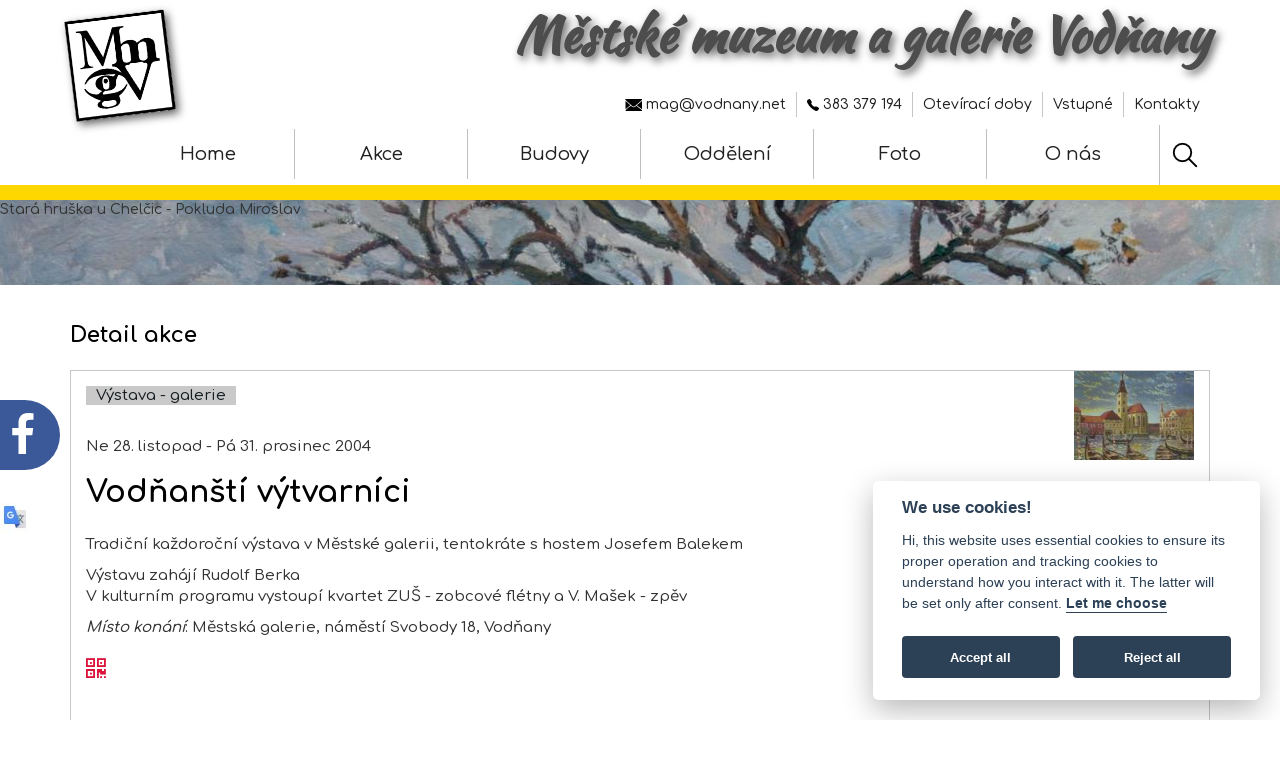

--- FILE ---
content_type: text/html; charset=UTF-8
request_url: https://www.muzeumvodnany.cz/muzeum-galerie/akce/20217-vodnansti-vytvarnici
body_size: 6744
content:
<!DOCTYPE html>
<html lang="cs" class="no-js">
<head> 
<meta charset="utf-8"/>
<title>Vodňanští výtvarníci - Městské muzeum a galerie Vodňany</title>
<meta http-equiv="X-UA-Compatible" content="IE=edge">
<meta content="width=device-width, initial-scale=1" name="viewport"/>
<meta name="description" content="Tradiční každoroční výstava v Městské galerii, tentokráte s hostem Josefem Balekem - Městské muzeum a galerie Vodňany. Stálá expozice - Zeyer, Herites, Aleš, přehled výstav, přednášek a dalších aktivit. O Vodňanech." />
<meta name="keywords" content="Vodňanští výtvarníci - muzeum, museum, galerie, vodňany, vodnany, zeyer, herites, aleš, Klub vodňanských výtvarníků, výtvarníci" />
<meta name="robots" content="index,follow" />
<meta name="googlebot" content="index, follow" />
<meta name="format-detection" content="telephone=no">

<meta property="og:title" content="Vodňanští výtvarníci - Městské muzeum a galerie Vodňany" />
<meta property="og:type" content="website" />
<meta property="og:site_name" content="Městské muzeum a galerie Vodňany" />
<meta property="og:description" content="Tradiční každoroční výstava v Městské galerii, tentokráte s hostem Josefem Balekem - Městské muzeum a galerie Vodňany. Stálá expozice - Zeyer, Herites, Aleš, přehled výstav, přednášek a dalších aktivit. O Vodňanech." />
<meta property="og:url" content="https://www.muzeumvodnany.cz/muzeum-galerie/akce/20217-vodnansti-vytvarnici" />

<meta property="og:image" content="https://www.muzeumvodnany.cz/system/truecolor13/images/artclub04.jpg" />


<meta property="og:latitude" content="49.1480767368906" />
<meta property="og:longitude" content="14.17649656534195" />
<meta property="og:street-address" content="nám. Svobody 18" />
<meta property="og:locality" content="Vodňany" />
<meta property="og:postal-code" content="389 01" />
<meta property="og:country-name" content="Česká republika" />

<link rel="dns-prefetch" href="//fonts.googleapis.com">

<link rel='canonical' href='https://www.muzeumvodnany.cz/muzeum-galerie/akce/20217-vodnansti-vytvarnici' /> 
       
        <link href="/actlay/css/normalize.css" rel="stylesheet" type="text/css"/>

       
        <link href="/assets/plugins/owl.carousel/assets/owl.carousel.css" rel="stylesheet">
        <link href="/assets/pages/css/slider.css" rel="stylesheet">
        
        
        
        <link href="/actlay/vendor/simple-line-icons/simple-line-icons.min.css" rel="stylesheet" type="text/css"/>
        <link href="/actlay/vendor/bootstrap/css/bootstrap.css" rel="stylesheet" type="text/css"/>
        <link rel="stylesheet" type="text/css" href="/actlay/fonts/font-awesome-4.2.0/css/font-awesome.min.css" />

        
        <link href="/actlay/css/animate.css" rel="stylesheet">
        <link href="/actlay/vendor/swiper/css/swiper.min.css" rel="stylesheet" type="text/css"/>

        
        <link href="/actlay/css/mylayout.css" rel="stylesheet" type="text/css"/>
                                                                                                            
        
        <link href="https://fonts.googleapis.com/css?family=Hind:300,400,500,600,700%7CKaushan+Script%7CCaveat:400,700&subset=latin-ext&display=swap" as="style" onload="this.onload=null;this.rel='stylesheet'" rel="preload">

        <link rel="preconnect" href="https://fonts.googleapis.com">
        <link rel="preconnect" href="https://fonts.gstatic.com" crossorigin>
        <link href="https://fonts.googleapis.com/css2?family=Comfortaa:wght@300;500;700&display=swap" rel="stylesheet">


        <link href="/actlay/css/comm.css" rel="stylesheet" type="text/css"/>
        <link href="/www_mic/stone/css/print.css" rel="stylesheet" type="text/css"/>
        
        
        
            
        
        <link rel="shortcut icon" href="https://www.muzeumvodnany.cz/actlay/favicon.ico"/>
        
<style>    
.carousel.fade {
  opacity: 1;
}
.carousel.fade .item {
  transition: opacity ease-out .7s;
  left: 0;
  opacity: 0; /* hide all slides */
  top: 0;
  position: absolute;
  width: 100%;
  display: block;
}
.carousel.fade .item:first-child {
  top: auto;
  opacity: 1; /* show first slide */
  position: relative;
}
.carousel.fade .item.active {
  opacity: 1;
}

</style>



<!-- Google tag (gtag.js) -->
<script type="text/plain" data-cookiecategory="analytics" async src="https://www.googletagmanager.com/gtag/js?id=G-GQVT6C8VQB"></script>
<script type="text/plain" data-cookiecategory="analytics">
  window.dataLayer = window.dataLayer || [];
  function gtag(){dataLayer.push(arguments);}
  gtag('js', new Date());

  gtag('config', 'G-GQVT6C8VQB');
</script>

        
</head>

<body>

<div id="skiptocontent"><a href="#main-content" role="navigation" aria-label="Na hlavní obsah">Na hlavní obsah</a></div><div role="complementary" tabindex="0" class="btn btn-primary btn-back-to-top">TOP</div>
     


        
       


       
        <header id="header" class="header navbar-fixed-top hidden-print">
         

        
         
            <nav class="navbar">
                <div class="container">
                    
                    
                    <div class="menu-container">

                             <div class="logo"><a href="/muzeum-galerie"><img src="/actlay/img/logo.png" alt='Logo MaG' /></a></div>
                             <div class="nazev-webu"><a href="/">Městské muzeum a galerie Vodňany</a></div>
                             
                        <button type="button" class="navbar-toggle" data-toggle="collapse" data-target=".nav-collapse">
                            <span class="sr-only">Toggle navigation</span>
                            <span class="toggle-icon"></span>
                        </button>


                    </div>

                    
                   
                    <div class="mycollapse navbar-collapse nav-collapse">
                    
                        <div class="menu-container">

                        <div class="menu-global">
                            <ul>
                                <!--<li><a href="mailto:mag@vodnany.net"><img src="/actlay/img/envelope.svg" height="12" width="17" alt="mail mag@vodnany.net">&nbsp;mag@vodnany.net</a></li><li><a href="tel:+420-383-382-057"><img src="/actlay/img/phone.svg" height="12" width="12" alt="383 382 057">&nbsp;383&nbsp;382&nbsp;057</a></li><li class="oteviraci-doby"><a class="oteviraci-doby" href="/muzeum-galerie/oteviraci-doby">Otevírací doby</a></li><li class="vstupne"><a class="vstupne" href="/muzeum-galerie/vstupne">Vstupné</a></li><li class="kontakty"><a class="kontakty" href="/muzeum-galerie/kontakty">Kontakty</a></li>-->
                                <li><a href="mailto:mag@vodnany.net"><img src="/actlay/img/envelope.svg" height="12" width="17" alt="mail mag@vodnany.net">&nbsp;mag@vodnany.net</a></li><li><a href="tel:+420-383-379-194"><img src="/actlay/img/phone.svg" height="12" width="12" alt="383 379 194">&nbsp;383&nbsp;379&nbsp;194</a></li><li class="oteviraci-doby"><a class="oteviraci-doby" href="/muzeum-galerie/oteviraci-doby">Otevírací doby</a></li><li class="vstupne"><a class="vstupne" href="/muzeum-galerie/vstupne">Vstupné</a></li><li class="kontakty"><a class="kontakty" href="/muzeum-galerie/kontakty">Kontakty</a></li>
                            </ul>
                        </div>

                            <ul class="navbar-nav navbar-nav-right">
                                <li class="nav-item"><a href="/muzeum-galerie">Home</a></li                                
                                ><li class="nav-item akcemag"><a class="akcemag" href="#" aria-haspopup="true" aria-expanded="false">Akce</a></li
                                ><li class="nav-item budovy"><a class="budovy" href="#" aria-haspopup="true" aria-expanded="false">Budovy</a></li
                                ><li class="nav-item oddeleni"><a class="oddeleni" href="#" aria-haspopup="true" aria-expanded="false">Oddělení</a></li
                                ><li class="nav-item foto"><a class="foto" href="#" aria-haspopup="true" aria-expanded="false">Foto</a></li
                                ><li class="nav-item o-nas"><a class="o-nas" href="#" aria-haspopup="true" aria-expanded="false">O nás</a></li
                                ><li class="nav-item hledat-mag"><a class="hledat-mag" href="#" style="display:block;" aria-label="Hledat" aria-haspopup="true" aria-expanded="false"><img src="/actlay/img/ico-hledat.svg" height="30" width="30" alt="Hledat"></a></li>
                            </ul>
                        </div>
                      
                      </div>
                </div>
            </nav> 
        </header>
       
<div class="pozadi-submenu hidden-print"></div><div class="carus pruh wow fadeInDown animated hidden-print" data-wow-duration=".1" data-wow-delay=".1s" style="visibility: visible; animation-delay: 0.1s; animation-name: fadeInDown;"></div><div style="display:none;">
<!--<div class="submenu-aktuality">        
    <ul>
    	<li class="aktuality_aktualni"><a href="/muzeum-galerie/aktuality/aktualni">Aktuální</a></li>
    	<li class="aktuality_archiv"><a href="/muzeum-galerie/aktuality/archiv">Archiv aktualit</a></li>
    </ul>
</div>-->    
    
<div class="submenu-akcemag">        
    <ul>
    	<li class="akcemag_probiha"><a href="/muzeum-galerie/akcemag/probiha">Probíhá</a></li>
    	<li class="akcemag_chystame"><a href="/muzeum-galerie/akcemag/chystame">Chystáme</a></li>
    	<li class="akcemag_probehlo"><a href="/muzeum-galerie/akcemag/probehlo">Proběhlo</a></li>
    	<li class="akcemag_registrace-newsletter"><a href="/muzeum-galerie/akcemag/registrace-newsletter">@ Newsletter</a></li>
    </ul>
</div>    
    
<div class="submenu-budovy">        
    <ul>
    	<li class="budovy_galerie">Galerie
          <ul class="submenu-galerieX subsubmenuX">
          	<li class="budovy_galerie_akce"><a href="/muzeum-galerie/budovy/galerie/akce">Akce</a></li>
          	<li class="budovy_galerie_expozice"><a href="/muzeum-galerie/budovy/galerie/expozice">Expozice</a></li>
          	<li class="budovy_galerie_historie"><a href="/muzeum-galerie/budovy/galerie/historie">Historie</a></li>
          	<!--<li class="budovy_galerie_archiv-vystav"><a href="/muzeum-galerie/budovy/galerie/archiv-vystav">Archiv výstav</a></li>-->
          </ul> 
      </li>         
    	<li class="budovy_muzeum">Muzeum
          <ul class="submenu-muzeumX subsubmenuX">
          	<li class="budovy_muzeum_akce"><a href="/muzeum-galerie/budovy/muzeum/akce">Akce</a></li>
          	<li class="budovy_muzeum_expozice"><a href="/muzeum-galerie/budovy/muzeum/expozice">Expozice</a></li>
          	<li class="budovy_muzeum_historie"><a href="/muzeum-galerie/budovy/muzeum/historie">Historie</a></li>
          	<!--<li class="budovy_muzeum_archiv-vystav"><a href="/muzeum-galerie/budovy/muzeum/archiv-vystav">Archiv výstav</a></li>-->
          </ul>
      </li>
    	<li class="budovy_infocentrum">Infocentrum
          <ul class="submenu-infocentrumX subsubmenuX">
          	<li class="budovy_infocentrum_web"><img src="[data-uri]" class="img-myresponsive" alt="Logo infocentra">
            <a href="//www.infocentrumvodnany.cz" target="_blank" rel="noopener" aria-label="Web ivodnany.cz do nového okna">Web Infocentra ^</a></li>
          	<li class="budovy_infocentrum_akce"><a href="/muzeum-galerie/budovy/infocentrum/akce">Výstavy</a></li>
          </ul>
      </li>
    	<li class="budovy_basta"><a href="/muzeum-galerie/budovy/basta">Bašta</a></li>
    </ul>
</div> 
    

<div class="submenu-oddeleni">        
    <ul>
    	<li class="oddeleni_badatelna">Badatelna
          <ul class="submenu-badatelnaX subsubmenuX">
          	<li class="oddeleni_badatelna_profil"><a href="/muzeum-galerie/oddeleni/badatelna/profil">Profil</a></li>
          	<li class="oddeleni_badatelna_osobnosti"><a href="/muzeum-galerie/oddeleni/badatelna/osobnosti">Osobnosti</a></li>
          	<li class="oddeleni_badatelna_historie-vodnan"><a href="/muzeum-galerie/oddeleni/badatelna/historie-vodnan/historie-v-datech">Historie Vodňan</a></li>
          	<li class="oddeleni_badatelna_povesti"><a href="/muzeum-galerie/oddeleni/badatelna/povesti">Pověsti</a></li>
          <!--	<li class="oddeleni_badatelna_provozni-doba"><a href="/muzeum-galerie/oddeleni/badatelna/provozni-doba">Provozní doba</a></li>-->
          </ul>
      </li>
    	<li class="oddeleni_knihovna">Knihovna
          <ul class="submenu-knihovnaX subsubmenuX">
          	<li class="oddeleni_knihovna_katalog"><a href="/muzeum-galerie/oddeleni/knihovna/katalog">On-line katalog</a></li>
          	<li class="oddeleni_knihovna_nase-publikace"><a href="/muzeum-galerie/oddeleni/knihovna/publikace">Naše publikace</a></li>
          	<li class="oddeleni_knihovna_fond-nadace-mesta"><a href="/muzeum-galerie/oddeleni/knihovna/fond-nadace-mesta">Fond Nadace města</a></li>
          	<li class="oddeleni_knihovna_osobni-knihovny"><a href="/muzeum-galerie/oddeleni/knihovna/historie-knihovny">Historie knihovny</a></li>
          </ul>
      </li>
    	<li class="oddeleni_vyuka">Výuka
          <ul class="submenu-vyukaX subsubmenuX">
          	<li class="oddeleni_vyuka_vzdelavaci-projekty"><a href="/muzeum-galerie/oddeleni/vyuka/vzdelavaci-projekty">Vzdělávací projekty</a></li>
          	<li class="oddeleni_vyuka_vzdelavaci-programy"><a href="/muzeum-galerie/oddeleni/vyuka/vzdelavaci-programy">Vzdělávací programy</a></li>
          </ul>      
      </li>
    	<li class="oddeleni_depozitar">Depozitář
          <ul class="submenu-depozitarX subsubmenuX">
          	<li class="oddeleni_depozitar_sbirkove-predmety"><a href="/muzeum-galerie/oddeleni/depozitar/sbirkove-predmety">Sbírkové předměty</a></li>
          	<li class="oddeleni_depozitar_centralni-evidence-sbirek"><a href="/muzeum-galerie/oddeleni/depozitar/centralni-evidence-sbirek">Centrální evidence sbírek</a></li>
          </ul>      
      </li>
    </ul>
</div>    
    
<div class="submenu-foto">        
    <ul>
    	<li class="foto_aktualni"><a href="/muzeum-galerie/foto/aktualni">Aktuální</a></li>
    	<li class="foto_fotoarchiv"><a href="/muzeum-galerie/foto/fotoarchiv">Foto archiv</a></li>
    </ul>
</div>    
    
<div class="submenu-o-nas">        
    <ul>
    	<li class="o-nas_my-a-media"><a href="/muzeum-galerie/o-nas/my-a-media">My a média</a></li>
    	<li class="o-nas_nadace"><a href="/muzeum-galerie/o-nas/nadace">Nadace</a></li>
    	<li class="o-nas_dokumenty"><a href="/muzeum-galerie/o-nas/dokumenty">Profil a Dokumenty</a></li>
    	<li class="o-nas_projekty"><a href="/muzeum-galerie/o-nas/projekty">Projekty</a></li>
    	<li class="o-nas_kvv"><a href="https://artclub.vodnany.net/" target="_blank" rel="noopener" aria-label="Web Klubu vodňanských výtvarníků do nového okna">Klub vodňanských výtvarníků ^</a></li>
    </ul>
</div>

<div class="submenu-hledat-mag" role="search">        
    <ul>
    
            <!-- BEGIN TOP SEARCH -->
          
           <li class="menu-search">
              <div class="search-box">
              
              
              <form action="https://www.muzeumvodnany.cz/muzeum-galerie/hledat-mag" id="cse-search-box">
                <div id="div-gsearch">
                  <input type="hidden" name="cx" value="015169537600836327687:grszrifxaea" />
                  <input type="hidden" name="cof" value="FORID:9" />
                  <input type="hidden" name="ie" value="UTF-8" />
                  <label for="q" id="mysearchLabel">Vyhledávání</label> <input type="text" name="q" id="q" autocomplete="off" size="31" aria-labelledby="mysearchLabel" />
                  <span class="input-group-btnX"><button class="btn btn-primary" type="submit">Hledej</button></span>
                </div>
              </form>
    
 
              </div> 
            </li>
            <!-- END TOP SEARCH -->
                       </ul>
</div>

</div>



<div role="main" id="main-content" tabindex="-1" class="main fadeInUp animated" style="animation-delay: 0.3s; animation-name: fadeInUp;"><div class="content-lg container content-wrap">
                <div class="row">
                    <div class="col-sm-12 sm-margin-b-50">
                        <h3>Detail akce</h3>
                  </div>
                    <div class="col-sm-12 sm-margin-b-50">
                        <div><div id='blok_22468'><div><div><div style='margin-top:10px;'><div class='ramecek-akce' style=';'><div class='rovnobeznik ramecek-td-mag'><div class='over-obrazek-u-akce'><div style='float:right;'><img src='/system/truecolor13/images/artclub04.jpg' border='0' width='120' class='obrazek-u-akce' alt='Obrázek - Vodňanští výtvarníci' /></div></div><div class='radek_zobraz_typ_akce'><span class='zobraz_typ_akce'>Výstava - galerie</span> </div><div>Ne 28. listopad - Pá 31. prosinec 2004</div><h2 id='titul_subjectu__20217_1' class='nazev_akce'>Vodňanští výtvarníci</h2><div class='popis-akce-mag_akce'><POPIS>Tradiční každoroční výstava v&nbsp;Městské galerii, tentokráte s&nbsp;hostem Josefem Balekem</POPIS></div><div>Výstavu zahájí Rudolf Berka<br />
V kulturním programu vystoupí kvartet ZUŠ - zobcové flétny a&nbsp;V. Mašek - zpěv</div><div><em>Místo konání</em>:&nbsp;Městská galerie, náměstí Svobody 18, Vodňany</div><div class='aqr'><a class='fancybox-thumb' href='/zet/qr/akce20217.png' title='QR kód akce - Vodňanští výtvarníci' aria-label='QR kód akce - Vodňanští výtvarníci'><span class='fa fa-qrcode' aria-hidden='true'></span></a></div><div><ul class='prilohy hidden-print'><li id='priloha_82' class='bodka_txt'><a href='/muzeum-galerie/texty/71-host-vystavy-josef-balek'>Host výstavy - Josef Balek</a> </li><li id='priloha_4064' class='bodka_foto'><a href='/muzeum-galerie/fotoserie/741-fotografie-z-vernisaze-vystavy-vodnansti-vytvarnici'>Fotografie z vernisáže výstavy - Vodňanští výtvarníci</a> </li></ul></div><div class='obrazove-prilohy'></div><div style='clear:both;'></div><div class='div-plakatek-u-akce-wide'><img src='/zet/itemobr/pozvanka_1718272398.gif' border='0' class='plakatek-u-akce-wide' alt='Plakát - Vodňanští výtvarníci' /></div></div></div></div><div></div></div></div></div></div>
                  </div>
             </div>
</div>
</div>        
        
       
<footer class="footer fadeInUp animated" style="animation-delay: 0.3s; animation-name: fadeInUp;">
  
    <!--<div class="footer-menus footer-seperator">
        <div class="content-lg container">
            <div class="row">

            </div>
            
        </div>
    </div>-->
   
    <div class="content container">
        <div class="row">
            <div class="col-xs-12 col-sm-6">
                © Městské muzeum a galerie Vodňany<br>
                náměstí Svobody 18, Vodňany
                
            </div>
            <div class="col-xs-12 col-sm-6 text-right adr-bottom">
                
                <a href="/muzeum-galerie/prohlaseni-o-pristupnosti">Prohlášení o přístupnosti</a><br><a href="javascript:void(0);" aria-label="Zobrazte nastavení cookies" data-cc="c-settings">Nastavení cookies</a>
            </div>
        </div>
     





    </div>
    
</footer>
 


<div class="footer2" role="complementary">
<div class="container">
  <div class="row">
   
    <div class="col-md-12 col-sm-12 padding-top-10">
    <div class="dotace">
    <img src="/www_mic/pic/jck.png" class="logo-jck" loading="lazy" alt='Logo Jihočeského kraje' />
      <p>Projekt aktualizace webových stránek byl realizován v rámci dotace Jihočeského kraje.</p>
    </div>
    
    
      
    </div>
   
  </div>
</div>
</div>
    





   
<div id="fb-root"></div>

   <div class="likeboxtranslate _js_likebox_translate hidden-print">
        <div class="translate-content">
                
<div style="margin-left:5px;">
<a href="//translate.google.com/translate?u=%2F%2Fwww.muzeumvodnany.cz%2Fmuzeum-galerie%2Fakce%2F20217-vodnansti-vytvarnici&amp;langpair=cs%7Cfr" rel="nofollow">
<img src="/pic/flags/32/France.png" alt="Français" /></a> 
<a href="//translate.google.com/translate?u=%2F%2Fwww.muzeumvodnany.cz%2Fmuzeum-galerie%2Fakce%2F20217-vodnansti-vytvarnici&amp;langpair=cs%7Cde" rel="nofollow">
<img src="/pic/flags/32/Germany.png" alt="Deutsch" /></a> 
<a href="//translate.google.com/translate?u=%2F%2Fwww.muzeumvodnany.cz%2Fmuzeum-galerie%2Fakce%2F20217-vodnansti-vytvarnici&amp;langpair=cs%7Cit" rel="nofollow">
<img src="/pic/flags/32/Italy.png" alt="Italiano" /></a> 
<a href="//translate.google.com/translate?u=%2F%2Fwww.muzeumvodnany.cz%2Fmuzeum-galerie%2Fakce%2F20217-vodnansti-vytvarnici&amp;langpair=cs%7Cpl" rel="nofollow">
<img src="/pic/flags/32/Poland.png" alt="Polski" /></a> 
 <a href="//translate.google.com/translate?u=%2F%2Fwww.muzeumvodnany.cz%2Fmuzeum-galerie%2Fakce%2F20217-vodnansti-vytvarnici&amp;langpair=cs%7Cen" rel="nofollow">
<img src="/pic/flags/32/Great-Britain.png" alt="English" /></a> 
</div>
        </div>
    </div>

        <script src="/actlay/vendor/jquery.min.js"></script>
        <script defer src="/actlay/vendor/jquery-migrate.min.js"></script>
        <script defer src="/actlay/vendor/bootstrap/js/bootstrap.min.js"></script>


        
        <script defer src="/actlay/vendor/jquery.easing.js"></script>
        <!--script defer src="/actlay/vendor/jquery.back-to-top.js"></script-->
        <script defer src="/actlay/vendor/jquery.wow.min.js"></script>
        <script defer src="/actlay/vendor/swiper/js/swiper.jquery.min.js"></script>
        <script defer src="/actlay/vendor/masonry/jquery.masonry.pkgd.min.js"></script>
        <script defer src="/actlay/vendor/masonry/imagesloaded.pkgd.min.js"></script>
        <script defer src="/actlay/vendor/parallax.js"></script>
 
        
        <script defer src="/actlay/js/layout.min.js"></script>
        <script defer src="/actlay/js/components/wow.min.js"></script>
        <script defer src="/actlay/js/components/swiper.min.js"></script>
        <script defer src="/actlay/js/components/masonry.min.js"></script>


       
    <script defer src="/assets/plugins/fancybox/source/jquery.fancybox.pack.js"></script>
    <link rel="stylesheet" href="/assets/plugins/fancybox/source/helpers/jquery.fancybox-buttons.css?v=1.0.5" type="text/css" media="screen" />
    <script defer src="/assets/plugins/fancybox/source/helpers/jquery.fancybox-buttons.js?v=1.0.5"></script>
    <script defer src="/assets/plugins/fancybox/source/helpers/jquery.fancybox-media.js?v=1.0.6"></script>
    <link rel="stylesheet" href="/assets/plugins/fancybox/source/jquery.fancybox.css" type="text/css" />


            <script defer src="/assets/plugins/owl.carousel/owl.carousel.min.js"></script>

    <!--script defer src="/assets/corporate/scripts/layout.js"></script-->
    <script defer src="/assets/pages/scripts/bs-carousel.js"></script>

<script defer src="/system/js/jquery.media.js?v0.92"></script> 
<script>

$(document).ready(function() {
    var titulka = "";
    zobrazCarousel(titulka);

});

</script>

        <div class="sos">
            <div><a href="//www.facebook.com/mestske.muzeum.a.galerie.vodnany/" target="_blank" rel='noopener' aria-label="FB v novém okně"><img src="/pic/ucho-fb.svg" height="70" width="70" alt="Facebook" /></a></div>
        </div>
        <div class="sos-mobil">
            <a href="//www.facebook.com/mestske.muzeum.a.galerie.vodnany/" target="_blank" rel='noopener' aria-label="FB v novém okně"><img src="/pic/kolo-fb.svg" height="95" width="95" alt="Facebook" /></a>
        </div>

<script defer src="/actlay/js/mymain_down.js"></script>        



<script>
function sharePage() {
  if (navigator.share) {
    navigator.share({
      //title: document.title,
      //text: 'Podívej se na tuto stránku!',
      url: window.location.href,
    })
    .then(() => console.log('Stránka byla sdílena'))
    .catch((error) => console.error('Chyba při sdílení:', error));
  } else {
    alert('Sdílení není v tomto prohlížeči podporováno.');
  }
}
</script>


 <script defer src="/system/cook/cookieconsent.js"></script>
 <script defer src="/system/cook/cookieconsent-init.js"></script>


</body>
</html>

--- FILE ---
content_type: text/html; charset=UTF-8
request_url: https://www.muzeumvodnany.cz/cody/a_carousel.php?titulka=
body_size: 125
content:

                            <div class="page-slider">
                                    <div id="carousel743" class="carousel carousel-slider"> <div class='item active' style='background: url(/zef/foto/743/1509627500_orig-1509627500-12657_a.jpg);background-size: cover; background-position: center center;'><div class='title-fotky-vpruhu'>Stará hruška u Chelčic - Pokluda Miroslav</div></div> </div></div> <script>
$(document).ready(function() {

$('.carousel').carousel();

});
</script>

--- FILE ---
content_type: text/css
request_url: https://www.muzeumvodnany.cz/assets/pages/css/slider.css
body_size: 1573
content:
/*--------------------------------------------------
    [Bootstrap Carousel]
----------------------------------------------------*/

/* Set displays an element as in inline-level flex container */
.center-block {
    position: absolute;
    top: 0;
    width: 100%;
    height: 100%;
}

.center-block-wrap {
    width: 100%;
    height: 100%;
    display: table;
    vertical-align: middle;
}

.center-block-body {
    height: 100%;
    display: table-cell;
    vertical-align: middle;
    text-align: center;
}

/* Colors */
.color-red {
    color: #e54a1a;
}

.color-red-v2 {
    color: #e6400c;
}

/* Carousel */
.carousel-slider .carousel-indicators li {
    border-radius: 10px !important;
}

.carousel-slider .carousel-indicators-frontend li {
    border: none;
    background: rgba(0,0,0,.4);
}

.carousel-slider .carousel-indicators-frontend .active {
    background: rgba(0,0,0,.6);
}

.carousel-slider .carousel-caption {
    left: auto;
    right: auto;
    bottom: auto;
    text-shadow: none;
    text-align: inherit;
    padding: 0;
}

.carousel-slider .carousel-control {
    width: 10%;
    height: 10%;
}

.carousel-slider .carousel-control.right,
.carousel-slider .carousel-control.left {
    top: 50%;
    background-image: none;
    margin-top: -20px;
}

.carousel-slider .carousel-control .fa {
    width: 40px;
    height: 40px;
    font-size: 30px;
    color: #fff;
    background: rgba(255,255,255,.32);
    text-shadow: none;
    padding: 5px;
}

.carousel-slider .carousel-control-shop .fa {
    border-radius: 50px;
}

.carousel-slider .carousel-control-frontend .fa {
    background: rgba(0,0,0,.7);
}

.carousel-slider .carousel-control-frontend .fa:hover {
    background: rgba(0,0,0,.9);
}

.carousel-slider .item {
    width: 100%;
    height: 100%;
    /*min-height: 480px;*/
    background: white; /* For browsers that do not support gradients */
    background: -webkit-linear-gradient(#2584c6, white); /* For Safari 5.1 to 6.0 */
    background: -o-linear-gradient(#2584c6, white); /* For Opera 11.1 to 12.0 */
    background: -moz-linear-gradient(#2584c6, white); /* For Firefox 3.6 to 15 */
    background: linear-gradient(#2584c6, white); /* Standard syntax */
}

/* Carousel Item Background Images */
.carousel-slider .carousel-item-eight {
    /*background: url(../../../assets/pages/img/frontend-slider/bg9.jpg);
    background-size: cover;
    background-position: center center;*/
}

.carousel-slider .carousel-item-nine {
    background: url(../../../assets/pages/img/frontend-slider/bg1.jpg);
    background-size: cover;
    background-position: center center;
}

.carousel-slider .carousel-item-ten {
    background: url(../../../assets/pages/img/frontend-slider/bg2.jpg);
    background-size: cover;
    background-position: center center;
}

.carousel-slider .carousel-item-eleven {
    background: url(../../../assets/pages/img/frontend-slider/bg3.jpg);
    background-size: cover;
    background-position: center center;
}

/* Carousel Titles */
.carousel-slider .carousel-title-v1 {
    font-size: 75px;
    font-weight: 600;
    font-family: "PT Sans Narrow", Arial, sans-serif;
    line-height: 1.4;
    color: #fff;
    text-align: center;
    text-transform: uppercase;
}

.carousel-slider .carousel-title-v2 {
    font-size: 50px;
    font-weight: 600;
    line-height: 1.4;
    color: #fff;
    text-align: center;
}

.carousel-slider .carousel-title-v3 {
    font-size: 60px;
    font-weight: 600;
    line-height: 1.4;
    color: #fff;
}

.carousel-slider .carousel-title-v4 {
    font-size: 100px;
    line-height: 1.4;
    color: #fff;
    text-transform: capitalize;
}

.carousel-slider .carousel-title-v5 {
    font-size: 50px;
    font-weight: 200;
    line-height: 1.4;
    color: #fff;
}

.carousel-slider .carousel-title-v6 {
    font-size: 50px;
    font-weight: 200;
    line-height: 1.4;
    color: #3f5862;
}

.carousel-slider .carousel-title-normal {
    font-weight: normal;
}

/* Carousel Subtitles */
.carousel-slider .carousel-subtitle-v1 {
    display: block;
    font-size: 25px;
    font-weight: 600;
    line-height: 1.4;
    color: #fff;
}

.carousel-slider .carousel-subtitle-v2 {
    display: block;
    font-size: 23px;
    line-height: 1.4;
    color: #fff;
}

.carousel-slider .carousel-subtitle-v3 {
    display: block;
    font-size: 45px;
    font-weight: 200;
    line-height: 1.4;
    color: #fff;
}

.carousel-slider .carousel-subtitle-v4 {
    display: block;
    font-size: 45px;
    font-weight: 700;
    line-height: 1.4;
    color: #fff;
}

.carousel-slider .carousel-subtitle-v5 {
    display: block;
    font-size: 18px;
    font-weight: 200;
    line-height: 1.4;
    color: #fff;
}

.carousel-slider .carousel-subtitle-v6 {
    display: inline-block;
    font-size: 18px;
    line-height: 1.4;
    color: #fff;
    background: #e54a1a;
    padding: 5px;
}

.carousel-slider .carousel-subtitle-v7 {
    font-size: 14px;
    line-height: 1.4;
    color: #7b8793;
}

/* Carousel Btn */
.carousel-slider .carousel-btn {
    display: inline-block;
    font-size: 18px;
    color: #fff;
    padding: 10px 20px;
    border: 1px solid #fff;
}

.carousel-slider .carousel-btn:hover {
    border-color: #e6400c;
    background: #e6400c;
    text-decoration: none;
}

/* Carousel Btn Green */
.carousel-slider .carousel-btn-green {
    display: inline-block;
    font-size: 13px;
    font-weight: 200;
    color: #fff;
    background: #6fc561;
    padding: 5px 15px;
}

.carousel-slider .carousel-btn-green:hover {
    text-decoration: none;
}

/* Carousel Btn Green */
.carousel-slider .carousel-btn-red {
    display: inline-block;
    font-size: 13px;
    font-weight: 200;
    color: #fff;
    background: #e54a1a;
    padding: 5px 15px;
}

.carousel-slider .carousel-btn-red:hover {
    text-decoration: none;
}

/* Border Bottom Title */
.border-bottom-title {
    position: relative;
}

.border-bottom-title:after {
    position: absolute;
    left: 0;
    bottom: -5px;
    width: 100%;
    height: 1px;
    content: " ";
    background: #fff;
    text-align: center;
}

/* Border Top & Bottom */
.border-top-bottom {
    border-top: 1px solid #fff;
    border-bottom: 1px solid #fff;
    padding: 3px 0;
}

/* Carousel Positions */
.carousel-slider .carousel-position-one {
    position: absolute;
    top: 10%;
    left: 15%;
}

.carousel-slider .carousel-position-two {
    position: absolute;
    top: 30%;
    left: 15%;
}

.carousel-slider .carousel-position-three {
    position: absolute;
    bottom: 0;
    right: 15%;
}

.carousel-slider .carousel-position-four {
    position: absolute;
    top: 15%;
    left: auto;
}

.carousel-slider .carousel-position-five {
    position: absolute;
    top: 25%;
    left: 35%;
}

.carousel-slider .carousel-position-six {
    position: absolute;
    top: 25%;
    left: auto;
}

/* Carousel Animation Delay */
.carousel-slider .carousel-caption .animate-delay {
    animation-delay: 1s;
}

/* Carousel Promo Like */
.carousel-slider .promo-like {
    position: relative;
    top: -23px;
    width: 152px;
    height: 152px;
    display: inline-block;
    font-size: 80px;
    line-height: 1;
    color: #fff;
    background: rgba(0,0,0,.67);
    margin-right: 7px;
    padding: 28px;
}

.carousel-slider .promo-like-text {
    color: #fff;
    text-align: left;
    display: inline-block;
    font: 400 20px/1.4 "PT Sans Narrow", Arial, sans-serif;
    background: rgba(0,0,0,0.67);
    padding: 25px;
}

.carousel-slider .promo-like-text h2 {
    font: 400 38px/38px "PT Sans Narrow", Arial, sans-serif;
    margin: 0 0 8px;
}

.carousel-slider .promo-like-text p {
    margin: 0;
}

/* Stylesheet design for under max-width: 992px */
@media (max-width: 991px) {            /* 992px */
    .carousel-slider .carousel-title-v1 {
        font-size: 50px;
    }

    .carousel-slider .carousel-title-v2 {
        font-size: 35px;
    }

    .carousel-slider .carousel-title-v3 {
        font-size: 40px;
    }

    .carousel-slider .carousel-title-v4 {
        font-size: 60px;
    }

    /* Carousel Subtitles */
    .carousel-slider .carousel-subtitle-v1 {
        font-size: 18px;
    }

    .carousel-slider .carousel-subtitle-v2 {
        font-size: 18px;
    }

    .carousel-slider .carousel-subtitle-v3 {
        font-size: 30px;
    }

    .carousel-slider .carousel-subtitle-v4 {
        font-size: 30px;
    }

    /* Carousel Promo Like */
    .carousel-slider .promo-like {
        top: -24px;
        width: 120px;
        height: 120px;
        font-size: 60px;
        padding: 25px;
    }

    .carousel-slider .promo-like-text {
        padding: 15px;
    }

    .carousel-slider .promo-like-text h2 {
        font-size: 25px;
    }

    .carousel-slider .promo-like-text p {
        font-size: 16px;
    }
}

.carousel-indicators {
    bottom: -20px;
    display:none;
}

--- FILE ---
content_type: image/svg+xml
request_url: https://www.muzeumvodnany.cz/actlay/img/envelope.svg
body_size: 200
content:
<svg xmlns="http://www.w3.org/2000/svg" viewBox="0 0 323.24 225.96"><title>envelope</title><g id="Vrstva_2" data-name="Vrstva 2"><g id="Vrstva_1-2" data-name="Vrstva 1"><path d="M323.24,19q-62.53,52.45-125,104.94C167.56,149.76,160.26,150.22,131,125,95.1,94.09,59.26,63.08,24,31.44,16.34,24.58,11.21,14.92,0,0H323.24Z"/><path d="M323.24,221.2c-9.17,1.58-18.34,4.49-27.52,4.53-89.4.34-178.79.23-268.19.12-6,0-12-1-18-1.55,2-23.57,22.79-43.27,100.61-96.74,57,35.42,57,35.42,107.55-1.36l105.53,82.36Z"/><path d="M323.24,189.6l-99.94-74,99.94-77.65Z"/><path d="M9.91,36.21l92,79.95L9.91,189Z"/></g></g></svg>